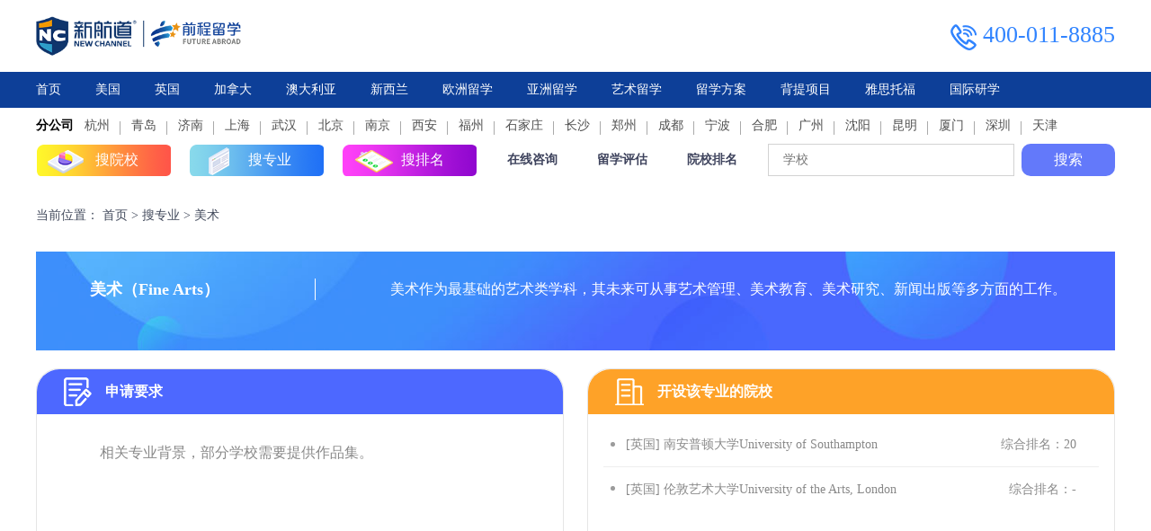

--- FILE ---
content_type: text/html
request_url: https://liuxue.xhd.cn/majorImportMain/221.html
body_size: 5036
content:
<!DOCTYPE html>
<html lang="en">

<head>
    <meta charset="UTF-8">
    <meta name="viewport" content="width=device-width, initial-scale=1.0">
    <meta name="applicable-device" content="pc,mobile">
    <meta http-equiv="X-UA-Compatible" content="ie=edge">
    <title>英国研究生美术专业介绍_申请条件要求_新航道留学</title>
    <meta name="keywords" content="英国研究生美术专业申请条件要求,英国研究生美术专业留学"/>
    <meta name="description" content="新航道留学专业库提供英国研究生美术专业介绍、申请录取要求、优势专业、专业分支、热门院校等信息.更多英国研究生美术专业信息,请关注新航道前程留学."/>
	<link rel="stylesheet" href="https://qcadmin.xhd.cn/r/cms/group/default/resource2020/css/reset.css">
	<link rel="stylesheet" href="https://qcadmin.xhd.cn/r/cms/group/default/resource2020/css/common.css">
	<link rel="stylesheet" href="https://qcadmin.xhd.cn/r/cms/group/default/resource2020/css/common/headAndFoot.css">
    <link rel="stylesheet" href="https://qcadmin.xhd.cn/r/cms/group/default/resource2020/css/majorImportMain/detail.css">
    <script src="https://qcadmin.xhd.cn/r/cms/group/default/resource2020/js/jquery.min.js"></script>
    <!--[if lt IE 9]>
        <script>(function(tags){for(var i=0; i<tags.length; i++)document.createElement(tags[i]);})(["article","aside","details","figcaption","figure","footer","header","hgroup","nav","section","menu","video"]);</script>  
    <![endif]-->
</head>

<body>
    <!-- 公共头部 -->
    <header class="header">
<script type="text/javascript">
	if (location.href.indexOf('index.html') != -1) {
		location.href = location.href.replace('index.html', '')
	}
</script>
     
<!-- 顶部公司logo和电话号码 -->
<div class="header-top flex wid1200">
	<a target="_blank" href="https://liuxue.xhd.cn/">
		<img src="https://qcadmin.xhd.cn/r/cms/group/default/resource2020/images/header-logo.png" alt="新航道留学" title="新航道留学" /> 	</a>
	<div class="tel flexCT">
		<div class="code-container">
			<img src="https://qcadmin.xhd.cn/r/cms/group/default/resource2020/images/tel.png" alt="" />
			<span>400-011-8885</span>
			<!-- <p>扫码关注微信公众号</p> -->
		</div>
		<!-- <img class="top-two-code" src="https://qcadmin.xhd.cn/r/cms/group/default/resource2020/images/two-code.jpg" alt="" /> -->
	</div>
</div>
<!-- 头部导航 -->
<nav class="header-nav">
	<ul class="nav-item wid1200">
		<li><a target="_blank" title="首页" href="https://liuxue.xhd.cn/">首页</a></li>
		<li>
			<a target="_blank" title="美国留学" href="https://liuxue.xhd.cn/mglx/">美国</a>
			<ul class="eurasian head-education">
				<li>
					<a target="_blank" title="美国研究生留学" href="https://liuxue.xhd.cn/mgyjs/">研究生</a>
				</li>
				<li>
					<a target="_blank" title="美国本科生留学" href="https://liuxue.xhd.cn/mgbk/">本科</a>
				</li>
				<li>
					<a target="_blank" title="美国高中生留学" href="https://liuxue.xhd.cn/mggz/">高中</a>
				</li>
			</ul>
		</li>
		<li>
			<a target="_blank" title="英国留学" href="https://liuxue.xhd.cn/yglx/">英国</a>
			<ul class="eurasian head-education">
				<li>
					<a target="_blank" title="英国研究生留学" href="https://liuxue.xhd.cn/ygyjs/">研究生</a>
				</li>
				<li>
					<a target="_blank" title="英国本科生留学" href="https://liuxue.xhd.cn/ygbk/">本科</a>
				</li>
				<li>
					<a target="_blank" title="英国高中生留学" href="https://liuxue.xhd.cn/yggz/">高中</a>
				</li>
			</ul>
		</li>
		<li>
			<a target="_blank" title="加拿大留学" href="https://liuxue.xhd.cn/jndlx/">加拿大</a>
		</li>
		<li>
			<a target="_blank" title="澳大利亚留学" href="https://liuxue.xhd.cn/adlylx/">澳大利亚</a>
		</li>
		<li>
			<a target="_blank" title="新西兰留学" href="https://liuxue.xhd.cn/xxllx/">新西兰</a>
		</li>
		<li>
			<a target="_blank" title="欧洲留学" href="https://liuxue.xhd.cn/ozlx/">欧洲留学</a>
			<ul class="eurasian">
				<li>
					<a target="_blank" title="德国留学" href="https://liuxue.xhd.cn/ozlx_lxzx_dglx/">德国</a>
				</li>
				<li>
					<a target="_blank" title="法国留学" href="https://liuxue.xhd.cn/ozlx_lxzx_fglx/">法国</a>
				</li>
				<li>
					<a target="_blank" title="荷兰留学" href="https://liuxue.xhd.cn/ozlx_lxzx_hllx/">荷兰</a>
				</li>
				<li>
					<a target="_blank" title="西班牙留学" href="https://liuxue.xhd.cn/ozlx_lxzx_xbylx/">西班牙</a>
				</li>
				<li>
					<a target="_blank" title="意大利留学" href="https://liuxue.xhd.cn/ozlx_lxzx_ydllx/">意大利</a>
				</li>
				<li>
					<a target="_blank" title="瑞典留学" href="https://liuxue.xhd.cn/ozlx_lxzx_rdlx/">瑞典</a>
				</li>
				<li>
					<a target="_blank" title="俄罗斯留学" href="https://liuxue.xhd.cn/yzlx_lxzx_els/">俄罗斯</a>
				</li>
			</ul>
		</li>
		<li>
			<a target="_blank" title="亚洲留学" href="https://liuxue.xhd.cn/yzlx/">亚洲留学</a>
			<ul class="eurasian asia-head">
				<li>
					<a target="_blank" title="中国香港" href="https://liuxue.xhd.cn/zgxg/">中国香港</a>
				</li>
				<li>
					<a target="_blank" title="新加坡留学" href="https://liuxue.xhd.cn/xjplx/">新加坡</a>
					<!-- <a
						target="_blank"
						title="新加坡留学"
						href="https://liuxue.xhd.cn/yzlx_lxzx_xjp/"
						>新加坡</a
					> -->
				</li>
				<li>
					<!-- <a
						target="_blank"
						title="日本留学"
						href="//liuxue.xhd.cn/rblx/"
						>日本</a
					> -->
					<a target="_blank" title="日本留学" href="https://liuxue.xhd.cn/rblx/">日本</a>
				</li>
				<li>
					<a target="_blank" title="韩国留学" href="https://liuxue.xhd.cn/hglx/">韩国</a>
					<!-- <a
						target="_blank"
						title="韩国留学"
						href="https://liuxue.xhd.cn/yzlx_lxzx_hg/"
						>韩国</a
					> -->
				</li>
				<li>
					<a target="_blank" title="马来西亚留学" href="https://liuxue.xhd.cn/mlxylx/">马来西亚</a>
				</li>
				<li>
					<a target="_blank" title="泰国留学" href="https://liuxue.xhd.cn/yzlx_lxzx_tg/">泰国</a>
				</li>

			</ul>
		</li>
		<!-- 新增艺术留学 -->
		<li>
			<a target="_blank" title="艺术留学" href="https://liuxue.xhd.cn/yslx/">艺术留学</a>
		</li>
		<li>
			<a target="_blank" title="留学方案" href="https://liuxue.xhd.cn/product/">留学方案</a>
		</li>
		<li>
			<a target="_blank" title="背提项目" href="https://liuxue.xhd.cn/backgroundUpgrade_selectPage?sid=3">背提项目</a>
		</li>
		<!-- 	<li>
			<a
				target="_blank"
				title="精英团队"
				href="https://liuxue.xhd.cn/teacher_selectTeamPage?sid=3"
				>精英团队</a
			>
		</li> -->
		<li>
			<a target="_blank" rel="nofollow" href="//www.xhd.cn/?liuxuesyb" title="雅思托福">雅思托福</a>
		</li>
		<li>
			<a target="_blank" title="国际研学" rel="nofollow" href="http://yanxue.xhd.cn/?liuxuesyb">国际研学</a>
		</li>
		<!--         <li><a target="_blank" href="">案例库</a></li> -->
		<!-- <li>
			<a target="_blank" title="关于新航道" href="https://liuxue.xhd.cn/about_usPage"
				>关于我们</a
			>
		</li> -->
	</ul>
</nav>
<!-- 分公司 -->
<ul class="subcompony wid1200">
	<li class="bold">分公司</li>
	        	<li>
		<a target="_blank" title="杭州新航道留学中介机构" href="https://liuxue.xhd.cn/hangzhou/">杭州</a>
	</li>
	    	<li>
		<a target="_blank" title="青岛新航道留学中介机构" href="https://liuxue.xhd.cn/qingdao/">青岛</a>
	</li>
	    	<li>
		<a target="_blank" title="济南新航道留学中介机构" href="https://liuxue.xhd.cn/jinan/">济南</a>
	</li>
	    	<li>
		<a target="_blank" title="上海新航道留学中介机构" href="https://liuxue.xhd.cn/shanghai/">上海</a>
	</li>
	    	<li>
		<a target="_blank" title="武汉新航道留学中介机构" href="https://liuxue.xhd.cn/wuhan/">武汉</a>
	</li>
	    	<li>
		<a target="_blank" title="北京新航道留学中介机构" href="https://liuxue.xhd.cn/beijing/">北京</a>
	</li>
	    	<li>
		<a target="_blank" title="南京新航道留学中介机构" href="https://liuxue.xhd.cn/nanjing/">南京</a>
	</li>
	    	<li>
		<a target="_blank" title="西安新航道留学中介机构" href="https://liuxue.xhd.cn/xian/">西安</a>
	</li>
	    	<li>
		<a target="_blank" title="福州新航道留学中介机构" href="https://liuxue.xhd.cn/fuzhou/">福州</a>
	</li>
	    	<li>
		<a target="_blank" title="石家庄新航道留学中介机构" href="https://liuxue.xhd.cn/shijiazhuang/">石家庄</a>
	</li>
	    	<li>
		<a target="_blank" title="长沙新航道留学中介机构" href="https://liuxue.xhd.cn/changsha/">长沙</a>
	</li>
	    	<li>
		<a target="_blank" title="郑州新航道留学中介机构" href="https://liuxue.xhd.cn/zhengzhou/">郑州</a>
	</li>
	    	<li>
		<a target="_blank" title="成都新航道留学中介机构" href="https://liuxue.xhd.cn/chengdu/">成都</a>
	</li>
	    	<li>
		<a onclick="_chat()" title="宁波新航道留学中介机构" href="javascript:void(0)">宁波</a>
	</li>
    	<li>
		<a target="_blank" title="合肥新航道留学中介机构" href="https://liuxue.xhd.cn/hefei/">合肥</a>
	</li>
	    	<li>
		<a onclick="_chat()" title="广州新航道留学中介机构" href="javascript:void(0)">广州</a>
	</li>
    	<li>
		<a onclick="_chat()" title="沈阳新航道留学中介机构" href="javascript:void(0)">沈阳</a>
	</li>
    	<li>
		<a onclick="_chat()" title="昆明新航道留学中介机构" href="javascript:void(0)">昆明</a>
	</li>
    	<li>
		<a target="_blank" title="厦门新航道留学中介机构" href="https://liuxue.xhd.cn/xiamen/">厦门</a>
	</li>
	    	<li>
		<a onclick="_chat()" title="深圳新航道留学中介机构" href="javascript:void(0)">深圳</a>
	</li>
      	<li>
		<a target="_blank" title="天津新航道留学中介机构" href="https://liuxue.xhd.cn/tianjin/">天津</a>
	</li>
	      
</ul>
<!-- 头部搜索内容 -->
<div class="search-contain">
	<div class="search-details flex wid1200">
		<ul class="search-btn flex">
			<li>
				<a target="_blank" title="搜留学院校" href="https://liuxue.xhd.cn/school_selectPage?sid=3">搜院校</a>
			</li>
			<li>
				<a target="_blank" title="搜留学专业" href="https://liuxue.xhd.cn/majorImportMain/">搜专业</a>
			</li>
			<li>
				<a target="_blank" title="搜留学院校排名" href="https://liuxue.xhd.cn/rankMain_select?sid=3">搜排名</a>
			</li>
		</ul>
		<ul class="search-name flex">
			<li>
				<a onclick="_chat()" title="新航道咨询窗口" href="javascript:void(0)">在线咨询</a>
			</li>
			<li><a onclick="_chat()" href="javascript:void(0)">留学评估</a></li>
			<li>
				<a target="_blank" title="留学院校排名" href="https://liuxue.xhd.cn/rankMain_select?sid=3">院校排名</a>
			</li>
		</ul>
		<ul class="search-school flex">
			<form id="searchSchoolForm" action="https://liuxue.xhd.cn/school_selectPage?sid=3" method="post"
				target="_blank">
				<input id="headerSchoolName" name="headerSchoolName" type="text" value=""
					placeholder="学校" />
			</form>
			<span onclick="searchSchool()">搜索</span>
		</ul>
	</div>
</div>
<script type="text/javascript">
	var baseUrl = 'https://qcadmin.xhd.cn/'
	var frontBaseUrl = 'https://liuxue.xhd.cn/'
	var ctxStaticDir = 'https://liuxue.xhd.cn'
</script>    </header>
    <section class="wid1200 clearfloat">
        <!-- 当前位置 -->
        <p class="position">
            <span>当前位置：</span>
            <span><a target="_blank" href="https://liuxue.xhd.cn/">首页</a></span>
            <span>></span>
            <span><a target="_blank" href="https://liuxue.xhd.cn/majorImportMain/">搜专业</a></span>
            <span>></span>
            <span>美术</span>
        </p>
        <div class="major-title">
            <div class="major-desc flexST">
                <h1>
                    <span>美术（Fine Arts）</span>
                </h1>
                <div class="major-intro">
                    <p class="MsoNormal" style="text-indent: 2em; line-height: 1.5;"><span style="font-size: 16px;"><span style="font-family: 微软雅黑;">美术作为最基础的艺术类学科，其未来可从事艺术管理、美术教育、美术研究、新闻出版等多方面的工作</span><span style="font-family: 微软雅黑;">。</span></span></p>
                </div>
            </div>
        </div>
        <ul class="major-list-container clearfloat">
            <!-- 申请要求  -->
            <li>
                <h2 class="major-require flexST">
                    <img src="https://qcadmin.xhd.cn/r/cms/group/default/resource2020/images/majorImportMain/major-detail-icon-one.png" alt="">
                    <span>申请要求</span>
                </h2>
                <div class="major-list">
                    <p style="padding-left: 40px;"><span style="font-size: 16px; text-indent: 32px;">相关专业背景，部分学校需要提供作品集。</span></p>
                </div>
            </li>
            <!-- 开设该专业的院校  -->
            <li>
                <h2 class="major-school flexST">
                    <img src="https://qcadmin.xhd.cn/r/cms/group/default/resource2020/images/majorImportMain/major-detail-icon-two.png" alt="">
                    <span>开设该专业的院校</span>
                </h2>
                <ul class="school-list">
                	<li class="flex">
                			<a target="_blank" href="https://liuxue.xhd.cn/school/96.html">[英国] 南安普顿大学University of Southampton</a>
                        <span>综合排名：20</span>
                    </li>
                	<li class="flex">
                			<a target="_blank" href="https://liuxue.xhd.cn/school/2867.html">[英国] 伦敦艺术大学University of the Arts, London</a>
                        <span>综合排名：-</span>
                    </li>
                </ul>
            </li>
            <!-- 专业分支  -->
            <li>
                <h2 class="major-brantch flexST">
                    <img src="https://qcadmin.xhd.cn/r/cms/group/default/resource2020/images/majorImportMain/major-detail-icon-three.png" alt="">
                    <span>专业分支</span>
                </h2>
                <div class="major-list">
                	
                </div>
            </li>
            <!-- 就业 -->
            <li>
                <h2 class="major-employment flexST">
                    <img src="https://qcadmin.xhd.cn/r/cms/group/default/resource2020/images/majorImportMain/major-detail-icon-four.png" alt="">
                    <span>就业</span>
                </h2>
                <div class="school-list">
                    
                </div>
<!--                 <ul class="school-list"> -->
<!--                     <li class="flex"> -->
<!--                         <a href="">[美国] [研究生] 优质文书 助力学员斩获纽约大学市场营销专业offer</a> -->
<!--                     </li> -->
<!--                 </ul> -->
            </li>
            <!-- 学位介绍及要求 -->
            <li>
                <h2 class="major-education flexST">
                    <img src="https://qcadmin.xhd.cn/r/cms/group/default/resource2020/images/majorImportMain/major-detail-icon-five.png" alt="">
                    <span>学位介绍及要求</span>
                </h2>
                <div class="major-list">
                    
                </div>
            </li>
        </ul>
        <!-- 联系我们 -->
        <h3 class="activity-title flexST">
            <span class="line"></span>
            <span onclick="_chat()">联系我们</span>
        </h3>
        <div class="conact-us">
           <a href="javascript:void(0)" onclick="_chat()">
                 <img src="https://qcadmin.xhd.cn/r/cms/group/default/resource2020/images/conact-us.png" alt="">
             </a>
        </div>
    </section>
    <div class="footer">
<ul class="two-code clearfloat wid1200">
  <!-- <li class="flex">
		         <img title="" alt="" src="https://qcadmin.xhd.cn/upload/3/banner/pc/jpg/2020/06/12/1591954353554004400.jpg" />

		<div class="desc">
			<p>         <img title="" alt="" src="https://qcadmin.xhd.cn/upload/3/banner/pc/png/2020/06/12/1591954408128004943.png" />
</p>
			<p>关注微信公众号</p>
		</div>
	</li>
	<li class="flex">
		         <img title="" alt="" src="https://qcadmin.xhd.cn/upload/3/banner/pc/jpg/2020/06/12/1591954458509000530.jpg" />

		<div class="desc">
			<p>         <img title="" alt="" src="https://qcadmin.xhd.cn/upload/3/banner/pc/png/2020/06/12/1591954544586004031.png" />
</p>
			<p>添加小新学长</p>
		</div>
	</li>
	<li class="flex">
		         <img title="" alt="" src="https://qcadmin.xhd.cn/upload/3/banner/pc/jpg/2020/06/12/1591954579462008472.jpg" />

		<div class="desc">
			<p>         <img title="" alt="" src="https://qcadmin.xhd.cn/upload/3/banner/pc/png/2020/06/12/1591954603406009902.png" />
</p>
			<p>微博订阅</p>
		</div>
	</li>
	<li class="flex">
		         <img title="" alt="" src="https://xhd-lx-admin.oss-cn-hangzhou.aliyuncs.com/banner/202128/1612778036975-%E5%9B%BE%E7%89%871.png" />

		<div class="desc">
			<p>         <img title="" alt="" src="https://xhd-lx-admin.oss-cn-hangzhou.aliyuncs.com/banner/202128/1612777958826-%E7%9F%A5%E4%B9%8E.png" />
</p>
			<p>关注知乎</p>
		</div>
	</li> -->
  <!-- <li class="fr">
		<div class="desc">
			         <img title="" alt="" src="https://qcadmin.xhd.cn/upload/3/banner/pc/png/2020/06/12/1591954942185009169.png" />

			<p>客服热线</p>
			<p>400-011-8885</p>
			<p class="zixun" onclick="_chat()"><span>点击咨询</span></p>
		</div>
	</li> -->
</ul>
<div class="bottom">
  <ul>
    <p class="service-list tc">
      <!-- <a target="_blank" href="https://liuxue.xhd.cn/about_usPage">关于我们</a> -->
      <!-- <a
				target="_blank"
				href="https://liuxue.xhd.cn/teacher_selectTeamPage?sid=3"
				>师资力量</a
			>  -->
      <a target="_blank" href="https://liuxue.xhd.cn/about_usHonorPage">荣誉证书</a>
      <a target="_blank" href="https://liuxue.xhd.cn/#serviceProcess">服务流程</a>
      <a target="_blank" href="https://liuxue.xhd.cn/product/">留学产品</a>
      <!--             <a target="_blank" href="">留学案例</a> -->
      <a target="_blank" href="https://liuxue.xhd.cn/video_selectPage?sid=3">在线视频</a>
      <a target="_blank" href="https://liuxue.xhd.cn/lxzc/">资讯中心</a>
      <!-- <a target="_blank" href="https://liuxue.xhd.cn/about_usPage">加入我们</a>   -->
      <a target="_blank" href="https://liuxue.xhd.cn/map">留学地图导航</a>
      <!-- <a target="_blank" href="//liuxue.xhd.cn/lx/zhuanti/">留学专题</a>  -->
    </p>
    <p>总部：北京新航道教育文化发展有限责任公司&nbsp;&nbsp;总部地址：北京市海淀区中关村大街28-1号6层601&nbsp;&nbsp;集团客服电话：400-097-9266</p>
    <p>
      <a target="_blank" rel="nofollow" href="https://beian.miit.gov.cn/">京ICP备05069206号-5</a><a target="_blank"
        rel="nofollow" href="http://www.beian.gov.cn/portal/registerSystemInfo?recordcode=11010802021513">
        &nbsp;京公网安备 11010802021513号&nbsp; </a>
    </p>
    <p>Copyright©www.xhd.cn All Rights Reserved</p>
    <!-- <p>Copyright©2004-2021 新航道前程留学. All Right Reserved</p> -->
    <p>公司地址：北京市海淀区丹棱街6号丹棱SOHO 9层 办公电话：400-011-8885</p>
  </ul>
</div>
<script src="https://qcadmin.xhd.cn/r/cms/group/default/resource2020/js/meiqia.js"></script>
<script src="https://qcadmin.xhd.cn/r/cms/group/default/resource2020/js/baidu.js"></script>
<script src="https://qcadmin.xhd.cn/r/cms/group/default/resource2020/js/common.js"></script>
<script src="//xhd-lx-admin.oss-cn-hangzhou.aliyuncs.com/topic/share.js"></script>
<script>
  new weixinShare({
    title: '出国留学中介_留学条件_留学费用_留学申请选新航道前程留学',
    link: '新航道留学专注留学中介服务。提供美国,加拿大,英国,澳洲,新西兰,欧洲,亚洲等的留学中介申请和留学机构服务以及各国留学费用,留学条件,海外院校,留学专业咨询,帮助学生申请到理想院校。', //落地页
    image: '//xhd-lx-admin.oss-cn-hangzhou.aliyuncs.com/topic/share.jpg', // 图片地址
    desc:
      '新航道留学专注留学中介服务。提供美国,加拿大,英国,澳洲,新西兰,欧洲,亚洲等的留学中介申请和留学机构服务以及各国留学费用,留学条件,海外院校,留学专业咨询,帮助学生申请到理想院校。',
  })
</script>    </div>
</body>
</html>

--- FILE ---
content_type: text/css
request_url: https://qcadmin.xhd.cn/r/cms/group/default/resource2020/css/common.css
body_size: 2026
content:
@charset "UTF-8";
body,html{
  scroll-behavior: smooth;
}
.flex {
  display: -moz-box;  /* Firefox */
  display: -ms-flexbox;    /* IE10 */
  display: -webkit-box;    /* Safari */ 
  display: -webkit-flex;    /* Chrome, WebKit */
  display: box; 
  display: flexbox; 
  display: flex;
  justify-content: space-between;
  align-items: center;
}
body {
  overflow-x: hidden;
}
.flexST {
  display: -moz-box;  /* Firefox */
  display: -ms-flexbox;    /* IE10 */
  display: -webkit-box;    /* Safari */ 
  display: -webkit-flex;    /* Chrome, WebKit */
  display: box; 
  display: flexbox; 
  display: flex;
  justify-content:flex-start;
  align-items: center;
}
.flexCT {
  display: -moz-box;  /* Firefox */
  display: -ms-flexbox;    /* IE10 */
  display: -webkit-box;    /* Safari */ 
  display: -webkit-flex;    /* Chrome, WebKit */
  display: box; 
  display: flexbox; 
  display: flex;
  justify-content:center;
  align-items: center;
}
.flexTop {
  display: -moz-box;  /* Firefox */
  display: -ms-flexbox;    /* IE10 */
  display: -webkit-box;    /* Safari */ 
  display: -webkit-flex;    /* Chrome, WebKit */
  display: box; 
  display: flexbox; 
  display: flex;
  justify-content:center;
  align-items: flex-start;
}
.wid1200 {
  width: 1200px;
  margin: 0 auto;
}
.tc {
  text-align: center;
}
.fl {
  float: left;
}
.fr {
  float: right;
}
.rltv {
  position: relative;
}
.red {
  color: #e60000;
}
.bold {
  font-weight: bold;
}
.green {
  color: #0678ff;
}
.blue {
  color: #061983;
}
.deep-blue {
  color: #2206e0;
}
.gray {
  color:#363636
}
.ovhn {
  overflow: hidden;
}
.colc {
  position: absolute;
  top: 50%;
  transform: translateY(-50%);
}
.rowc {
  position: absolute;
  left: 50%;
  transform: translateX(-50%);
}
.center {
  position: absolute;
  top: 50%;
  transform: translateY(-50%) translateX(-50%);
  left: 50%;
}
.txtc {
  text-align: center;
}
.rltv {
  position: relative;
}
.line {
  display: inline-block;
  width: 3px;
  height: 24px;
  background: #f39800;
}
.circle {
  display: inline-block;
  width: 4px;
  height: 4px;
  border-radius: 50%;
  background: #6379fa;
}
/*****公共标题****/
.activity-title {
  color: #424a5c;
  font-size: 18px;
  margin-top: 30px;
  padding-bottom: 15px;
  border-bottom: 1px dashed #efefef;
}
.activity-title .line {
  background: #f39800;
  margin-right: 12px;
}
.activity-title .more {
  font-size: 14px;
  color: #6e6e6e;
}
/******联系我们********/
.conact-us {
  margin-top: 22px;
}
.conact-us-four {
  margin-left: 15px;
}
.common-title {
  color: #696969;
  font-size: 14px;
  padding: 45px 0 12px 0;
  border-bottom: 1px dashed #ababab;
}
.common-title .desc{
  font-size: 14px;
}
.common-title a{
  color: #2e2e2e;
  margin-top: 5px;
  font-weight: bold;
}
.common-title .title-name{
 font-size: 24px;
}
.common-title .line {
  margin-right: 16px;
}
.common-title .circle {
  margin: 0 15px
}
.clearfloat:after{
  display:block;
  clear:both;
  content:"";
  visibility:hidden;
  height:0
}
.clearfloat{
  zoom:1
}
.position {
  height: 40px;
  line-height: 40px;
  margin-top: 20px;
  font-size: 14px;
  color: #424a5c;
}
.position h1 {
    display: inline-block;
}
.position span a:hover {
    color:#4d68ff
}
/*获取短信验证码**/
#phone {
  position: relative;
}
#dumiao {
  width: 95px;
  display: none;
}
#yzm:hover{
  cursor: pointer;
  color: #4d68ff;
}
#captcha {
  position: absolute;
  top:2px;
  right: 40px;
  width: 55px;
}
#yzm, #dumiao {
  position: absolute;
  right: 40px;
  top: 5px;
  font-size: 12px;
  font-weight: bold;
}
/****公共右侧部分的标题*******/
.hot-school>p,.aboard-plan>p {
  margin-top: 16px;
  margin-bottom: 40px;
}
.hot-school>p img {
  width: 150px;
}
#main {
  float: left;
  width: 840px;
}
#aside {
  float: right;
  width: 320px;
  margin-top: 30px;
}
.aside-title {
  font-size: 20px;
  color: #303849;
  padding-bottom: 15px;
  border-bottom: 1px solid #e5e5e5;
}
.aside-title .more {
  font-size: 14px;
  color: #6e6e6e;
  float: right;
  margin-top: 4px;
  font-weight: normal;
}
.aside-title .more:hover {
   color: #4d68ff;
}
/********留学方案*************/
.aboard-plan {
  margin-top: 20px;
}
.aboard-plan img{
  width: 291px;
  height: 97px;
  margin-left:15px;
  margin-bottom: 6px;
}
/*****名师推荐*******/
.teacher-recommend {
  margin-bottom: 40px;
}
.teacher-container {
  margin-top: 12px;
}
.teacher-container >img {
  width: 145px;
  /*height: 118px;*/
  float: left;
  margin-right: 20px;
}
.teacher-container >h2 {
  font-weight: normal;
}
.teacher-container >h2 p {
  color: #303849;
  font-size: 12px;
  margin-bottom: 8px;
}
.teacher-container >h2 .teacher-name {
  font-size: 20px;
}
.introduce {
  font-size: 14px;
  margin-top: 15px;
  color: #7e7e7e;
  line-height: 25px;
}
.introduce span {
  word-break: break-all;
}
/******定制留学方案***/
.study-abroad-program {
  width: 320px;
  border: 1px solid #eee;
}
.study-abroad-program >h2{
 height: 44px;
 line-height: 44px;
 font-size: 18px;
 font-weight: normal;
 text-align: center;
}
.dingzhi-contain {
  border-top: 1px solid #eee;
}
.dingzhi-contain:last-child {
  height: 50px;
}
.dingzhi-contain:last-child p{
  height: 35px;
  line-height: 35px;
  text-align: center;
  width: 154px;
  background: #6379fa;
  border-radius: 5px;
  color: #fff;
  margin: 7px auto 0;
  cursor: pointer;
}
.dingzhi-contain>div {
  float: left;
  width: 120px;
  height: 45px;
  line-height: 45px;
  border-right: 1px solid #eee;
  padding-left: 15px;
  font-size: 14px;
  color: #7d7d7d;
}
.dingzhi-contain>div>img {
 margin-top: 13px;
 margin-right: 8px;
}
.dingzhi-contain>div:last-child {
  float: left;
  width: 195px;
  border-right: none;
  position: relative;
}
.dingzhi-contain>div:last-child select {
  width: 100%;
  border: none;
}
.dingzhi-contain>div:last-child input[type=text] {
  width: 100%;
  height: 99%;
  border: none;
  font-size: 12px;
  padding-right: 80px;
}
.dingzhi-contain #yzm, .dingzhi-contain #dumiao{
  top: 0;
  right: 5px;
}
.dingzhi-contain #captcha {
  right:0;
}
.tiwen a {
  color: #fd0000;
}
.tiwen a:hover {
   text-decoration: underline;
}


/* 热门项目，热门讲座 */
#aside .hot-item .aside-title {
	margin-top: 20px;
}
#aside .hot-lecture .aside-title {
	margin-top: 25px;
}
.hot-item .img-container img,
.hot-lecture .img-container img {
	width: 320px;
	height: 520px;
}
.swiper-pagination-bullet {
	background-color: #a8a8a8;
}
.hot-item .swiper-pagination-bullet-active,
.hot-lecture .swiper-pagination-bullet-active {
	width: 18px;
	border-radius: 15px;
	background-color: #6379fa;
}


--- FILE ---
content_type: text/css
request_url: https://qcadmin.xhd.cn/r/cms/group/default/resource2020/css/majorImportMain/detail.css
body_size: 1029
content:
.major-title {
    width: 100%;
    min-height: 110px;
    margin: 20px 0;
    background: url(/r/cms/group/default/resource2020/images/majorImportMain/major-detail-bg.jpg) no-repeat;
    background-size: 100% 100%;
}
.major-desc {
    color: #fff;
    padding: 30px 0;
    padding-left: 60px;
}
.major-desc h1 {
    font-size: 18px;
    min-width: 200px;
    word-break: break-all;
}
.major-desc h2 {
    font-size: 18px;
    min-width: 200px;
    word-break: break-all;
}
.major-intro {
    padding: 0 20px 0 55px;
    margin-left: 50px;
    border-left: 1px solid #fff;
    font-size: 14px;
    line-height: 25px;
    word-break: break-all;
}

.major-list-container>li{
    width: 587px;
    height: 508px;
    border-radius: 25px;
    border: 1px solid #e5e5e5;
    float: left;
    margin-bottom: 35px;
}
.major-list-container>li:nth-child(odd){
    margin-right: 26px;
}
.major-list-container>li>h2{
   height: 50px;
   font-size: 16px;
   color: #fff;
   padding-left: 30px;
   border-top-left-radius: 25px;
   border-top-right-radius: 25px;
}
.major-list-container>li>h2 img{
  margin-right: 15px;
}
.major-list {
    padding: 30px;
    font-size: 14px;
    color: #898989;
    height: 458px;
    overflow-y: auto;
    line-height: 25px;
    word-break: break-all;
}
/**********申请要求*********/
.major-require {
    background: #4d68ff;
}
/**********开设该专业的院校*********/
.major-school{
    background: #fea228;
}
.school-list {
    padding: 10px 17px 20px;
    word-break: break-all;
    overflow-y: auto;
    height: 475px;
}
.school-list li{
    height: 49px;
    border-bottom: 1px solid #eee;
    padding: 0 25px;
    font-size: 14px;
    color: #898989;
    position: relative;
}
.school-list li span:first-child,.school-list li a:first-child{
    max-width: 400px;
    white-space: nowrap;
    overflow: hidden;
    text-overflow: ellipsis;
}
.school-list li a:hover{
   color: #4d68ff;
}
.school-list li:last-child{
    border-bottom: none
}
.school-list li:before{
    content: "";
    width: 5px;
    height: 5px;
    background: #9c9c9c;
    position: absolute;
    top: 21px;
    left: 8px;
    border-radius: 50%;
}
/*********专业分支***********/
.major-brantch {
    background: #50d4d6;
}
/*****就业*****/
.major-employment {
    background: #9b60f4;
}
/*******学位介绍及要求*******/
.major-education {
    background: #9bd410;
}

--- FILE ---
content_type: application/javascript
request_url: https://qcadmin.xhd.cn/r/cms/group/default/resource2020/js/baidu.js
body_size: 294
content:
var _hmt = _hmt || [];
(function() {
  var hm = document.createElement("script");
  hm.src = "https://hm.baidu.com/hm.js?592986837f911148f912ddff96ecf3f6";
  var s = document.getElementsByTagName("script")[0]; 
  s.parentNode.insertBefore(hm, s);
})();

--- FILE ---
content_type: text/javascript
request_url: https://xhd-lx-admin.oss-cn-hangzhou.aliyuncs.com/topic/share.js
body_size: 3958
content:
if (typeof jQuery == 'undefined') {
	document.write(
		"<script src='https://www.eol.cn/e_js/index/2018/jquery.min.js'></script>"
	)
}
function weixinShare(data) {
	if (
		typeof data == 'undefined' ||
		!typeof data.link == 'undefined' ||
		!typeof data.title == 'undefined' ||
		!typeof data.title == 'undefined'
	) {
		console.log('微信分享初始化失败')
		return false
	}
	if (navigator.userAgent.indexOf('Messenger') == '-1') {
		console.log('请使用微信浏览器')
		return false
	}
	if (typeof wx == 'undefined') {
		$.getScript('https://res.wx.qq.com/open/js/jweixin-1.2.0.js', function () {
			weixinShare.prototype.init(data)
		})
	} else {
		this.init(data)
	}
}
weixinShare.prototype = {
	constructor: weixinShare,
	init: function (data) {
		this.title = data.title
		this.image = data.image
		this.link = data.link
		this.desc = typeof data.desc == 'undefined' ? '' : data.desc
		this.show = typeof data.show == 'undefined' ? 1 : data.show
		this.getData(this)
	},
	setConfig: function (json) {
		wx.config({
			debug: false,
			appId: json.data.appid,
			timestamp: json.data.time,
			nonceStr: json.data.nonceStr,
			signature: json.data.signature,
			jsApiList: [
				'onMenuShareTimeline',
				'onMenuShareAppMessage',
				'onMenuShareQQ',
				'onMenuShareWeibo',
				'onMenuShareQZone',
			],
		})
		this.setWeixin(this)
	},
	setWeixin: function (that) {
		wx.ready(function () {
			wx.onMenuShareTimeline({
				title: that.title,
				link: that.link,
				imgUrl: that.image,
				success: function () {
					that.showMessage('成功分享活动到朋友圈')
				},
				cancel: function () {
					that.showMessage('失败分享活动到朋友圈', 2)
				},
			})
			wx.onMenuShareAppMessage({
				title: that.title,
				desc: that.desc,
				link: that.link,
				imgUrl: that.image,
				type: '',
				dataUrl: '',
				success: function () {
					that.showMessage('成功分享活动给朋友')
				},
				cancel: function () {
					that.showMessage('失败分享活动给朋友', 2)
				},
			})
			wx.onMenuShareQQ({
				title: that.title,
				desc: that.desc,
				link: that.link,
				imgUrl: that.image,
				success: function () {
					that.showMessage('成功分享活动给QQ好友')
				},
				cancel: function () {
					that.showMessage('失败分享活动给QQ好友', 2)
				},
			})
			wx.onMenuShareWeibo({
				title: that.title,
				desc: that.desc,
				link: that.link,
				imgUrl: that.image,
				success: function () {
					that.showMessage('成功分享活动给QQ微博')
				},
				cancel: function () {
					that.showMessage('失败分享活动给QQ微博', 2)
				},
			})
			wx.onMenuShareQZone({
				title: that.title,
				desc: that.desc,
				link: that.link,
				imgUrl: that.image,
				success: function () {
					that.showMessage('成功分享活动给QQ空间')
				},
				cancel: function () {
					that.showMessage('失败分享活动给QQ空间', 2)
				},
			})
		})
	},
	//https://api.weixin.qq.com/cgi-bin/token?grant_type=client_credential&appid=wx2b6a752a0135dd03&secret=3efb854e2a32f279b813dbea9dfcc130
	getData: function (that) {
		$.ajax({
			type: 'GET',
			async: false,
			url: 'https://passport.eol.cn/api/weixin/getapi',
			dataType: 'jsonp',
			success: function (json) {
				if (json.code != '0000') {
					that.showMessage('请求分享数据错误', 2)
					return false
				}
				that.setConfig(json)
			},
			error: function (XMLHttpRequest, textStatus, errorThrown) {
				that.showMessage('网络错误:' + errorThrown, 2)
			},
		})
	},
	showMessage: function (message, status = 1) {
		if (typeof callback == 'object') {
			callback(message, (status = 1))
			return true
		}
		if (
			this.show == 0 ||
			(this.show == 1 && status == 2) ||
			(this.show == 2 && status == 1)
		) {
			return false
		}
		alert(message)
	},
}
